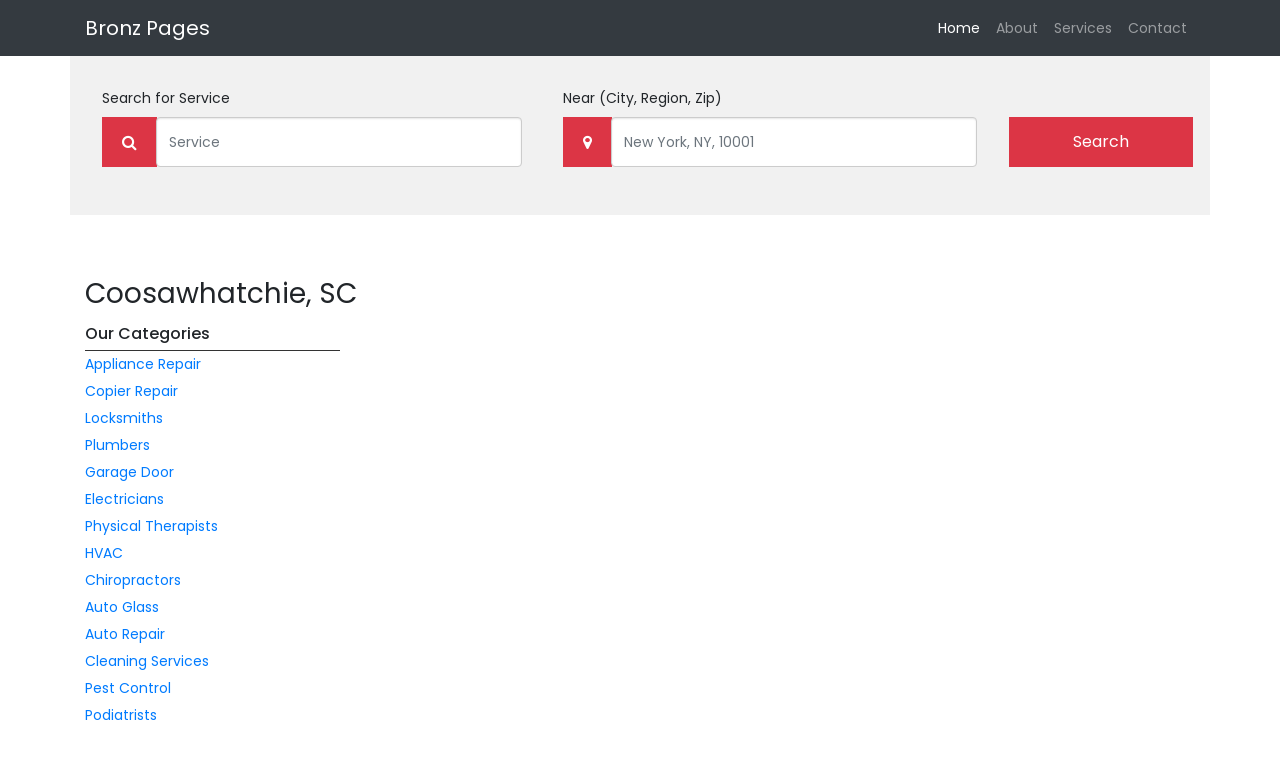

--- FILE ---
content_type: text/html; charset=UTF-8
request_url: https://www.bronzpages.com/category/podiatrists/sc/coosawhatchie.html
body_size: 2512
content:
<!DOCTYPE html>
<html lang="en">

<head><meta http-equiv="Content-Type" content="text/html; charset=utf-8">

  
  <meta name="viewport" content="width=device-width, initial-scale=1, shrink-to-fit=no">
 

  <meta name="description" content="Find The Best Local Podiatrists in Coosawhatchie, SC. Contact and review the best local business. Get information, hours, photos, coupons, direct phone Number and more. connect with the right Podiatrists located in Coosawhatchie, SC" />
<link rel="stylesheet" type="text/css" href="/assets/fe4ec50b/pager.css" />
<title>Podiatrists in Coosawhatchie, SC</title>

  <!-- Bootstrap core CSS -->
  <link href="/vendor/bootstrap/css/bootstrap.min.css" rel="stylesheet">

  <!-- Custom styles for this template -->
  <link href="/css/style.css" rel="stylesheet">
  <link type="text/css" href="https://stackpath.bootstrapcdn.com/font-awesome/4.7.0/css/font-awesome.min.css" rel="stylesheet">
  
  <script src="/js/jquery.min.js"></script
    <script src="/js/bootstrap.min.js"></script>
  
  <!-- JS file -->
<script src="/css/jquery.easy-autocomplete.min.js"></script> 

<!-- CSS file -->
<link rel="stylesheet" href="/css/easy-autocomplete.min.css"> 

<!-- Additional CSS Themes file - not required-->
<link rel="stylesheet" href="/css/easy-autocomplete.themes.min.css"> 

</head>

<body>

  <!-- Navigation -->
  <nav class="navbar navbar-expand-lg navbar-dark bg-dark">
    <div class="container">
      <a class="navbar-brand" href="https://www.bronzpages.com">Bronz Pages</a>
      <button class="navbar-toggler" type="button" data-toggle="collapse" data-target="#navbarResponsive" aria-controls="navbarResponsive" aria-expanded="false" aria-label="Toggle navigation">
        <span class="navbar-toggler-icon"></span>
      </button>
      <div class="collapse navbar-collapse" id="navbarResponsive">
        <ul class="navbar-nav ml-auto">
          <li class="nav-item active">
            <a class="nav-link" href="#">Home
              <span class="sr-only">(current)</span>
            </a>
          </li>
          <li class="nav-item">
            <a class="nav-link" href="#">About</a>
          </li>
          <li class="nav-item">
            <a class="nav-link" href="#">Services</a>
          </li>
          <li class="nav-item">
            <a class="nav-link" href="#">Contact</a>
          </li>
        </ul>
      </div>
    </div>
  </nav>
  <div class="container">
  <div class="row">
        	<section class="search-sec">
                        <form action="/search.html" method="post" novalidate>
                           
                             
                                    <div class="row">
                                        <div class="col-lg-5 col-md-5 col-sm-12 ">
                                        <label for="what">Search for <span>Service</span></label>
                                        <div class="input-group mb-3">
                                              <div class="input-group-prepend">
                                              
                                                <span class="input-group-text" id="basic-addon1"><i class="fa fa-search" aria-hidden="true"></i></span>
                                              </div>
                                              <input type="text" id="services" name="service" class="form-control search-slt" placeholder="Service">
                                            </div>
                                          
                                        </div>
                                        <div class="col-lg-5 col-md-5 col-sm-12 ">
                                        <label for="what">Near <span>(City, Region, Zip)</span></label>
                                           <div class="input-group mb-3">
                                              <div class="input-group-prepend">
                                                <span class="input-group-text" id="basic-addon1"><i class="fa fa-map-marker" aria-hidden="true"></i></span>
                                              </div>
                                              <input type="text" class="form-control search-slt" id="location" name="location" placeholder="New York, NY, 10001">
                                            </div>
                                           </div>
                                        
                                        
                                        <div class="col-lg-2 col-md-2 col-sm-12 p-0">
                                        <label for="what"><span>&nbsp;</span></label>
                                            <button type="submit" class="btn btn-danger wrn-btn">Search</button>
                                        </div>
                                    </div>
                               
                               
                               		 
                           
                        </form>
       

            </section>
        </div>
</div>

    <section id="main-content">
  	<div class="container">
  	    <div class="padding-box p-3 clearfix"></div>
          <div id="pageTitle">
          <h3>Coosawhatchie, SC</h3>
        </div>
        <div class="row">
        
            <div class="col-md-3">
            	
                <div id="left-column">
                    <div class="s-search-content clearfix">                
    	                <div class="s-search-header clearfix">Our Categories</div>
    	                <ul class="s-search-list" style="float:left;">
    	                        	                	      <li>   
    	                	                	                	                    
    	                        	    <a href="/category/appliance-repair/sc/coosawhatchie.html">Appliance Repair</a>
    	                        </li>                                                                   
    	                	     	                	      <li>   
    	                	                	                	                    
    	                        	    <a href="/category/copier-repair/sc/coosawhatchie.html">Copier Repair</a>
    	                        </li>                                                                   
    	                	     	                	      <li>   
    	                	                	                	                    
    	                        	    <a href="/category/locksmiths/sc/coosawhatchie.html">Locksmiths</a>
    	                        </li>                                                                   
    	                	     	                	      <li>   
    	                	                	                	                    
    	                        	    <a href="/category/plumbers/sc/coosawhatchie.html">Plumbers</a>
    	                        </li>                                                                   
    	                	     	                	      <li>   
    	                	                	                	                    
    	                        	    <a href="/category/garage-door/sc/coosawhatchie.html">Garage Door</a>
    	                        </li>                                                                   
    	                	     	                	      <li>   
    	                	                	                	                    
    	                        	    <a href="/category/electricians/sc/coosawhatchie.html">Electricians</a>
    	                        </li>                                                                   
    	                	     	                	      <li>   
    	                	                	                	                    
    	                        	    <a href="/category/physical-therapists/sc/coosawhatchie.html">Physical Therapists</a>
    	                        </li>                                                                   
    	                	     	                	      <li>   
    	                	                	                	                    
    	                        	    <a href="/category/hvac/sc/coosawhatchie.html">HVAC</a>
    	                        </li>                                                                   
    	                	     	                	      <li>   
    	                	                	                	                    
    	                        	    <a href="/category/chiropractors/sc/coosawhatchie.html">Chiropractors</a>
    	                        </li>                                                                   
    	                	     	                	      <li>   
    	                	                	                	                    
    	                        	    <a href="/category/auto-glass/sc/coosawhatchie.html">Auto Glass</a>
    	                        </li>                                                                   
    	                	     	                	      <li>   
    	                	                	                	                    
    	                        	    <a href="/category/auto-repair/sc/coosawhatchie.html">Auto Repair</a>
    	                        </li>                                                                   
    	                	     	                	      <li>   
    	                	                	                	                    
    	                        	    <a href="/category/cleaning-services/sc/coosawhatchie.html">Cleaning Services</a>
    	                        </li>                                                                   
    	                	     	                	      <li>   
    	                	                	                	                    
    	                        	    <a href="/category/pest-control/sc/coosawhatchie.html">Pest Control</a>
    	                        </li>                                                                   
    	                	     	                	      <li>   
    	                	                	                	                    
    	                        	    <a href="/category/podiatrists/sc/coosawhatchie.html">Podiatrists</a>
    	                        </li>                                                                   
    	                	     	                	      <li>   
    	                	                	                	                    
    	                        	    <a href="/category/towing/sc/coosawhatchie.html">Towing</a>
    	                        </li>                                                                   
    	                	     	                	      <li>   
    	                	                	                	                    
    	                        	    <a href="/category/landscaping/sc/coosawhatchie.html">Landscaping</a>
    	                        </li>                                                                   
    	                	     	                	      <li>   
    	                	                	                	                    
    	                        	    <a href="/category/restoration/sc/coosawhatchie.html">Restoration</a>
    	                        </li>                                                                   
    	                	     	                	      <li>   
    	                	                	                	                    
    	                        	    <a href="/category/roofing/sc/coosawhatchie.html">Roofing</a>
    	                        </li>                                                                   
    	                	     	                	      <li>   
    	                	                	                	                    
    	                        	    <a href="/category/mix/sc/coosawhatchie.html">Mix</a>
    	                        </li>                                                                   
    	                	     	                	      <li>   
    	                	                	                	                    
    	                        	    <a href="/category/drug-and-alcohol-rehab-center/sc/coosawhatchie.html">Drug and Alcohol Rehab Center</a>
    	                        </li>                                                                   
    	                	     	                	      <li>   
    	                	                	                	                    
    	                        	    <a href="/category/podiatry/sc/coosawhatchie.html">Podiatry</a>
    	                        </li>                                                                   
    	                	     	                	      <li>   
    	                	                	                	                    
    	                        	    <a href="/category/dentists/sc/coosawhatchie.html">Dentists</a>
    	                        </li>                                                                   
    	                	     	                	      <li>   
    	                	                	                	                    
    	                        	    <a href="/category/veterinarians/sc/coosawhatchie.html">Veterinarians</a>
    	                        </li>                                                                   
    	                	     	                	      <li>   
    	                	                	                	                    
    	                        	    <a href="/category/carpet-cleaning/sc/coosawhatchie.html">Carpet Cleaning</a>
    	                        </li>                                                                   
    	                	     	                	      <li>   
    	                	                	                	                    
    	                        	    <a href="/category/carpet-and-rug-dealers/sc/coosawhatchie.html">Carpet and Rug Dealers</a>
    	                        </li>                                                                   
    	                	     	                	      <li>   
    	                	                	                	                    
    	                        	    <a href="/category/movers/sc/coosawhatchie.html">Movers</a>
    	                        </li>                                                                   
    	                	     	                	      <li>   
    	                	                	                	                    
    	                        	    <a href="/category/siding-installation-and-repair/sc/coosawhatchie.html">Siding Installation and Repair</a>
    	                        </li>                                                                   
    	                	     	                	      <li>   
    	                	                	                	                    
    	                        	    <a href="/category/windows-installers/sc/coosawhatchie.html">Windows Installers</a>
    	                        </li>                                                                   
    	                	     	                	      <li>   
    	                	                	                	                    
    	                        	    <a href="/category/florists/sc/coosawhatchie.html">Florists</a>
    	                        </li>                                                                   
    	                	     	                	      <li>   
    	                	                	                	                    
    	                        	    <a href="/category/handyman-services/sc/coosawhatchie.html">Handyman Services</a>
    	                        </li>                                                                   
    	                	                         </ul>                
    	            </div>
    	       </div>
            </div>
            <div class="col-md-9">
        
                    <div class="row mb-2">
                    <div class="col-md-12">
                                            </div>
                    
                  </div>
                  
                    <div class="row pagination-custom">
                                         </div>
            </div>
            
            
        </div>
  	</div>
</section>

 
 
 
  <!-- Footer -->
  <footer class="py-5 bg-dark">
    <div class="container">
      <p class="m-0 text-center text-white">Copyright &copy; BronzPages 2026</p>
    </div>
    <!-- /.container -->
  </footer>

  <!-- Bootstrap core JavaScript -->
  
  <script src="/vendor/bootstrap/js/bootstrap.bundle.min.js"></script>
 
    <script src="/js/manage.min.js"></script> 
  <script>
      var options = {
    	url: "/json-data/services.json",
    
    	getValue: "name",
    
    	list: {
    		match: {
    			enabled: true
    		}
    	    }
        };
        
        var options2 = {
    	url: "/json-data/city-data.json",
    
    	getValue: "name",
    
    	list: {
    		match: {
    			enabled: true
    		}
    	    }
        };
    
        $("#services").easyAutocomplete(options);
        $("#location").easyAutocomplete(options2);
        $(".easy-autocomplete").css('width',"85%");
    </script>

<script defer src="https://static.cloudflareinsights.com/beacon.min.js/vcd15cbe7772f49c399c6a5babf22c1241717689176015" integrity="sha512-ZpsOmlRQV6y907TI0dKBHq9Md29nnaEIPlkf84rnaERnq6zvWvPUqr2ft8M1aS28oN72PdrCzSjY4U6VaAw1EQ==" data-cf-beacon='{"version":"2024.11.0","token":"50e01a3c92414a1c8a6f6e65895374b5","r":1,"server_timing":{"name":{"cfCacheStatus":true,"cfEdge":true,"cfExtPri":true,"cfL4":true,"cfOrigin":true,"cfSpeedBrain":true},"location_startswith":null}}' crossorigin="anonymous"></script>
</body>

</html>